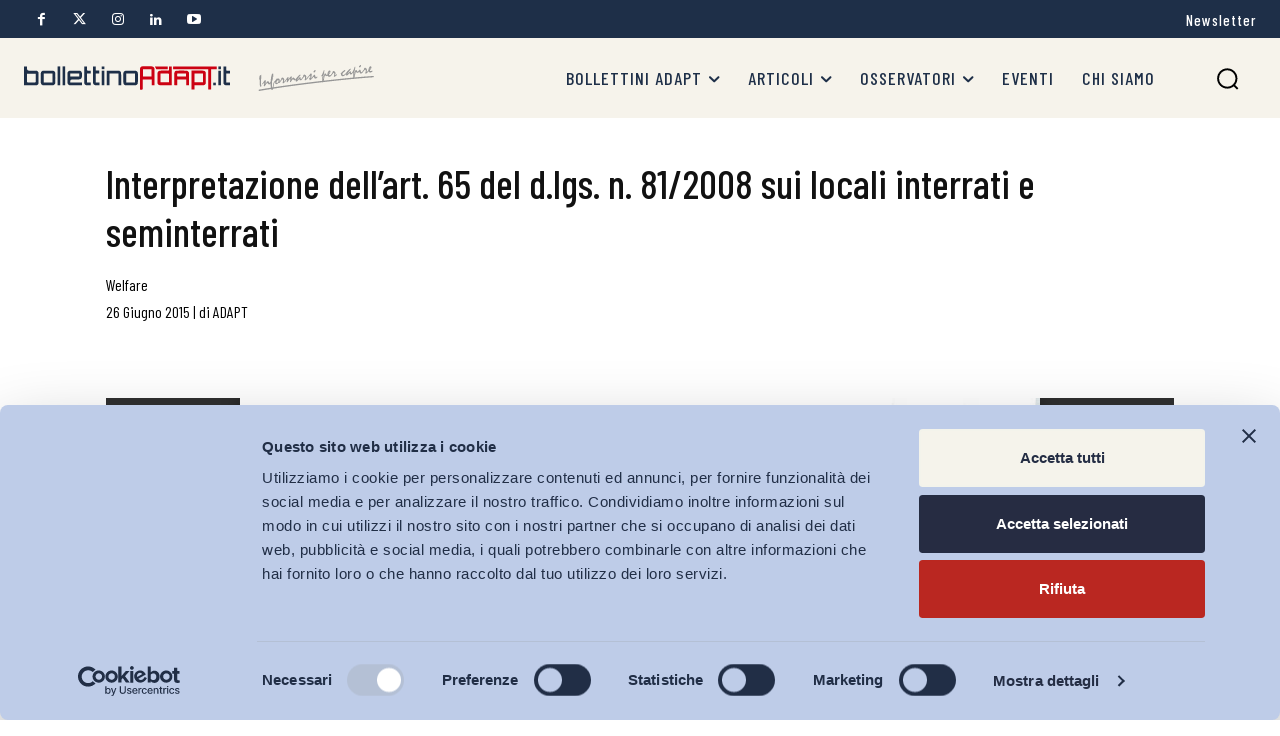

--- FILE ---
content_type: text/html; charset=utf-8
request_url: https://docs.google.com/viewer?url=https%3A%2F%2Fwww.bollettinoadapt.it%2Fwp-content%2Fuploads%2F2015%2F06%2Fint_sicurezza_2015_5.pdf&hl=it&embedded=true
body_size: 2365
content:
<!DOCTYPE html><html lang="it" dir="ltr"><head><title>int_sicurezza_2015_5.pdf</title><link rel="stylesheet" type="text/css" href="//www.gstatic.com/_/apps-viewer/_/ss/k=apps-viewer.standalone.1CWHZeGNgYA.L.W.O/am=KAAD/d=0/rs=AC2dHMKIGc0IbkUibxICbvZGN0FJmkBUgA" nonce="3pxUjTxT_rLuSyePc-qE2w"/></head><body><div class="ndfHFb-c4YZDc ndfHFb-c4YZDc-AHmuwe-Hr88gd-OWB6Me dif24c vhoiae LgGVmb bvmRsc ndfHFb-c4YZDc-TSZdd ndfHFb-c4YZDc-TJEFFc ndfHFb-c4YZDc-vyDMJf-aZ2wEe ndfHFb-c4YZDc-i5oIFb ndfHFb-c4YZDc-uoC0bf ndfHFb-c4YZDc-e1YmVc" aria-label="Showing viewer."><div class="ndfHFb-c4YZDc-zTETae"></div><div class="ndfHFb-c4YZDc-JNEHMb"></div><div class="ndfHFb-c4YZDc-K9a4Re"><div class="ndfHFb-c4YZDc-E7ORLb-LgbsSe ndfHFb-c4YZDc-LgbsSe-OWB6Me" aria-label="Previous"><div class="ndfHFb-c4YZDc-DH6Rkf-AHe6Kc"><div class="ndfHFb-c4YZDc-Bz112c ndfHFb-c4YZDc-DH6Rkf-Bz112c"></div></div></div><div class="ndfHFb-c4YZDc-tJiF1e-LgbsSe ndfHFb-c4YZDc-LgbsSe-OWB6Me" aria-label="Next"><div class="ndfHFb-c4YZDc-DH6Rkf-AHe6Kc"><div class="ndfHFb-c4YZDc-Bz112c ndfHFb-c4YZDc-DH6Rkf-Bz112c"></div></div></div><div class="ndfHFb-c4YZDc-q77wGc"></div><div class="ndfHFb-c4YZDc-K9a4Re-nKQ6qf ndfHFb-c4YZDc-TvD9Pc-qnnXGd" role="main"><div class="ndfHFb-c4YZDc-EglORb-ge6pde ndfHFb-c4YZDc-K9a4Re-ge6pde-Ne3sFf" role="status" tabindex="-1" aria-label="Loading"><div class="ndfHFb-c4YZDc-EglORb-ge6pde-RJLb9c ndfHFb-c4YZDc-AHmuwe-wcotoc-zTETae"><div class="ndfHFb-aZ2wEe" dir="ltr"><div class="ndfHFb-vyDMJf-aZ2wEe auswjd"><div class="aZ2wEe-pbTTYe aZ2wEe-v3pZbf"><div class="aZ2wEe-LkdAo-e9ayKc aZ2wEe-LK5yu"><div class="aZ2wEe-LkdAo aZ2wEe-hj4D6d"></div></div><div class="aZ2wEe-pehrl-TpMipd"><div class="aZ2wEe-LkdAo aZ2wEe-hj4D6d"></div></div><div class="aZ2wEe-LkdAo-e9ayKc aZ2wEe-qwU8Me"><div class="aZ2wEe-LkdAo aZ2wEe-hj4D6d"></div></div></div><div class="aZ2wEe-pbTTYe aZ2wEe-oq6NAc"><div class="aZ2wEe-LkdAo-e9ayKc aZ2wEe-LK5yu"><div class="aZ2wEe-LkdAo aZ2wEe-hj4D6d"></div></div><div class="aZ2wEe-pehrl-TpMipd"><div class="aZ2wEe-LkdAo aZ2wEe-hj4D6d"></div></div><div class="aZ2wEe-LkdAo-e9ayKc aZ2wEe-qwU8Me"><div class="aZ2wEe-LkdAo aZ2wEe-hj4D6d"></div></div></div><div class="aZ2wEe-pbTTYe aZ2wEe-gS7Ybc"><div class="aZ2wEe-LkdAo-e9ayKc aZ2wEe-LK5yu"><div class="aZ2wEe-LkdAo aZ2wEe-hj4D6d"></div></div><div class="aZ2wEe-pehrl-TpMipd"><div class="aZ2wEe-LkdAo aZ2wEe-hj4D6d"></div></div><div class="aZ2wEe-LkdAo-e9ayKc aZ2wEe-qwU8Me"><div class="aZ2wEe-LkdAo aZ2wEe-hj4D6d"></div></div></div><div class="aZ2wEe-pbTTYe aZ2wEe-nllRtd"><div class="aZ2wEe-LkdAo-e9ayKc aZ2wEe-LK5yu"><div class="aZ2wEe-LkdAo aZ2wEe-hj4D6d"></div></div><div class="aZ2wEe-pehrl-TpMipd"><div class="aZ2wEe-LkdAo aZ2wEe-hj4D6d"></div></div><div class="aZ2wEe-LkdAo-e9ayKc aZ2wEe-qwU8Me"><div class="aZ2wEe-LkdAo aZ2wEe-hj4D6d"></div></div></div></div></div></div><span class="ndfHFb-c4YZDc-EglORb-ge6pde-fmcmS ndfHFb-c4YZDc-AHmuwe-wcotoc-zTETae" aria-hidden="true">Loading&hellip;</span></div><div class="ndfHFb-c4YZDc-ujibv-nUpftc"><img class="ndfHFb-c4YZDc-ujibv-JUCs7e" src="/viewerng/thumb?ds=[base64]&amp;ck=lantern&amp;dsmi=unknown&amp;authuser&amp;w=800&amp;webp=true&amp;p=proj"/></div></div></div></div><script nonce="h4bZkOGBKR3V8CphZcNUGg">/*

 Copyright The Closure Library Authors.
 SPDX-License-Identifier: Apache-2.0
*/
function c(a,e,f){a._preloadFailed||a.complete&&a.naturalWidth===void 0?f():a.complete&&a.naturalWidth?e():(a.addEventListener("load",function(){e()},!1),a.addEventListener("error",function(){f()},!1))}
for(var d=function(a,e,f,k){function l(){b.style.display="none"}var g=document.body.getElementsByClassName(a)[0];if(k)var b=document.getElementById(k);else{if(!g)return;b=g.getElementsByClassName(f)[0];if(!b)return}b._preloadStartTime=Date.now();b.onerror=function(){this._preloadFailed=!0};c(b,function(){b.naturalWidth<800?l():(b._preloadEndTime||(b._preloadEndTime=Date.now()),e&&(g.getElementsByClassName(e)[0].style.display="none"))},l)},h=["_initStaticViewer"],m=this||self,n;h.length&&(n=h.shift());)h.length||
d===void 0?m=m[n]&&m[n]!==Object.prototype[n]?m[n]:m[n]={}:m[n]=d;
</script><script nonce="h4bZkOGBKR3V8CphZcNUGg">_initStaticViewer('ndfHFb-c4YZDc-K9a4Re-nKQ6qf','ndfHFb-c4YZDc-EglORb-ge6pde','ndfHFb-c4YZDc-ujibv-JUCs7e')</script><script type="text/javascript" charset="UTF-8" src="//www.gstatic.com/_/apps-viewer/_/js/k=apps-viewer.standalone.it.pZ7R64xZAnI.O/am=KAAD/d=1/rs=AC2dHMJVdV3yBcS8HrqFmNEHLIyn6JWRZw/m=main" nonce="h4bZkOGBKR3V8CphZcNUGg"></script><script type="text/javascript" src="https://apis.google.com/js/client.js" nonce="h4bZkOGBKR3V8CphZcNUGg"></script><script type="text/javascript" nonce="h4bZkOGBKR3V8CphZcNUGg">_init([["0",null,null,null,null,2,null,null,null,null,0,[1],null,null,null,"https://drive.google.com",null,null,null,null,null,null,null,null,null,null,null,null,null,null,null,null,[["core-736-RC1","prod"],12,1,1],null,null,null,null,[null,null,null,null,"https://accounts.google.com/ServiceLogin?passive\u003d1209600\u0026continue\u003dhttps://docs.google.com/viewer?url%3Dhttps://www.bollettinoadapt.it/wp-content/uploads/2015/06/int_sicurezza_2015_5.pdf%26hl%3Dit%26embedded%3Dtrue\u0026hl\u003dit\u0026followup\u003dhttps://docs.google.com/viewer?url%3Dhttps://www.bollettinoadapt.it/wp-content/uploads/2015/06/int_sicurezza_2015_5.pdf%26hl%3Dit%26embedded%3Dtrue",null,null,null,0],null,null,null,null,null,null,null,null,null,null,null,null,null,null,null,0,null,null,null,null,null,null,null,null,null,null,null,null,null,null,null,null,null,null,null,null,null,null,null,null,null,null,null,null,null,null,null,null,null,null,null,null,null,null,null,null,null,null,null,null,null,null,null,null,null,null,null,null,null,null,null,null,null,null,null,null,null,null,null,null,null,null,null,null,null,null,null,null,null,null,null,null,null,null,null,null,null,null,null,null,null,null,null,null,1],[null,"int_sicurezza_2015_5.pdf","/viewerng/thumb?ds\[base64]\u0026ck\u003dlantern\u0026dsmi\u003dunknown\u0026authuser\u0026w\u003d800\u0026webp\u003dtrue\u0026p\u003dproj",null,null,null,null,null,null,"/viewerng/upload?ds\[base64]\u0026ck\u003dlantern\u0026dsmi\u003dunknown\u0026authuser\u0026p\u003dproj",null,"application/pdf",null,null,1,null,"/viewerng/viewer?url\u003dhttps://www.bollettinoadapt.it/wp-content/uploads/2015/06/int_sicurezza_2015_5.pdf\u0026hl\u003dit",null,"https://www.bollettinoadapt.it/wp-content/uploads/2015/06/int_sicurezza_2015_5.pdf",null,null,0,null,null,null,null,null,"/viewerng/standalone/refresh?url\u003dhttps://www.bollettinoadapt.it/wp-content/uploads/2015/06/int_sicurezza_2015_5.pdf\u0026hl\u003dit\u0026embedded\u003dtrue",[null,null,"meta?id\u003dACFrOgCTMR9r8e66dayO77gi08-BZj9dvi-Hol_ZuNC6R3ht9Mor9N2KAuShj2arto6JGNlOgqOvgMkwntjuVyJsp7EhAf2WBRX5lfiSGzQYo_cSVRsu19osc4DVzjjs7_SgXpY9dPoy8OZTSyQm","img?id\u003dACFrOgCTMR9r8e66dayO77gi08-BZj9dvi-Hol_ZuNC6R3ht9Mor9N2KAuShj2arto6JGNlOgqOvgMkwntjuVyJsp7EhAf2WBRX5lfiSGzQYo_cSVRsu19osc4DVzjjs7_SgXpY9dPoy8OZTSyQm","press?id\u003dACFrOgCTMR9r8e66dayO77gi08-BZj9dvi-Hol_ZuNC6R3ht9Mor9N2KAuShj2arto6JGNlOgqOvgMkwntjuVyJsp7EhAf2WBRX5lfiSGzQYo_cSVRsu19osc4DVzjjs7_SgXpY9dPoy8OZTSyQm","status?id\u003dACFrOgCTMR9r8e66dayO77gi08-BZj9dvi-Hol_ZuNC6R3ht9Mor9N2KAuShj2arto6JGNlOgqOvgMkwntjuVyJsp7EhAf2WBRX5lfiSGzQYo_cSVRsu19osc4DVzjjs7_SgXpY9dPoy8OZTSyQm","https://doc-14-bk-apps-viewer.googleusercontent.com/viewer/secure/pdf/3nb9bdfcv3e2h2k1cmql0ee9cvc5lole/c964tqqg7s1j774ubsks07pa028hbml4/1764185775000/lantern/*/ACFrOgCTMR9r8e66dayO77gi08-BZj9dvi-Hol_ZuNC6R3ht9Mor9N2KAuShj2arto6JGNlOgqOvgMkwntjuVyJsp7EhAf2WBRX5lfiSGzQYo_cSVRsu19osc4DVzjjs7_SgXpY9dPoy8OZTSyQm",null,"presspage?id\u003dACFrOgCTMR9r8e66dayO77gi08-BZj9dvi-Hol_ZuNC6R3ht9Mor9N2KAuShj2arto6JGNlOgqOvgMkwntjuVyJsp7EhAf2WBRX5lfiSGzQYo_cSVRsu19osc4DVzjjs7_SgXpY9dPoy8OZTSyQm"],null,null,null,"pdf"],"","",2]);</script></body></html>

--- FILE ---
content_type: text/html; charset=UTF-8
request_url: https://www.bollettinoadapt.it/wp-admin/admin-ajax.php?td_theme_name=Newspaper&v=12.7.3
body_size: -323
content:
{"44188":34}

--- FILE ---
content_type: text/css
request_url: https://www.bollettinoadapt.it/wp-content/themes/Newspaper-child/style.css?ver=12.7.3c
body_size: 8321
content:
/*
Theme Name:     Newspaper Child theme
Theme URI: 		http://themeforest.net/user/tagDiv/portfolio
Description:    Child theme made by tagDiv
Author:         tagDiv
Author URI: 	http://themeforest.net/user/tagDiv/portfolio
Template:       Newspaper
Version:        9.0c
*/


/*  ----------------------------------------------------------------------------
    This file will load automatically when the child theme is active. You can use it
    for custom CSS.
*/

b, strong {
  font-weight: 500;
}

/*FORM NEWSLETTER*/
#Newsletter-form label {
  font-size: 17px;
  color: #fff;
  display: block;
  padding: 5px 0;
}
#Newsletter-form select {
  display: block;
  width: 100%;
  color: #283950;
  height: 45px;
  border-radius: 10px;
  border: 0px;
  background: #fff;
  padding: 10px 50px 10px 15px;
  font-size: 16px;
   appearance: none; /* Per browser moderni */
  -webkit-appearance: none; /* Per Safari/Chrome */
  -moz-appearance: none; /* Per Firefox */
}

#Newsletter-form select {
  background-image:
    linear-gradient(-45deg, transparent 50%, #fff 50%),
    linear-gradient(-135deg, #fff 50%, transparent 50%),
    linear-gradient(-45deg, transparent 50%, #283950 50%),
    linear-gradient(-135deg, #283950 50%, transparent 50%);
  background-position:
    calc(100% - 13px) 1.1em,
    calc(100% - 20px) 1.1em,
    calc(100% - 13px) 1.25em,
    calc(100% - 20px) 1.25em;
  background-size:
    7px 7px,
    7px 7px,
    7px 7px,
    7px 7px;
  background-repeat: no-repeat;
  border-color: #283950;
  outline: 0;
}

#Newsletter-form select:-moz-focusring {
  color: transparent;
  text-shadow: 0 0 0 #000;
}


#Newsletter-form p {
  font-size: 17px;
  color: #fff;
  display: block;
  margin-bottom:5px
}
#Newsletter-form input[type="text"],
#Newsletter-form input[type="url"],
#Newsletter-form input[type="tel"],
#Newsletter-form input[type="email"] {
  font-size: 15px;
  line-height: 21px;
  color: #283950;
  background: #fff;
  width: 100%;
  max-width: 100%;
  height: 45px;
  padding: 10px 15px;
  border: 0px solid #e1e1e1;
  border-radius: 10px;
  font-size: 16px;
}

#Newsletter-form input[type="text"]::placeholder,
#Newsletter-form input[type="url"]::placeholder,
#Newsletter-form input[type="tel"]::placeholder,
#Newsletter-form input[type="email"]::placeholder {
  
  color: #283950;
}

#Newsletter-form .privacy label {
  display: inline-block;
}
#Newsletter-form .privacy a{
  font-size: 17px;
  color: #fff;
  text-decoration:underline;
}

#Newsletter-form .privacy a:hover,
#Newsletter-form .privacy a:focus,
#Newsletter-form .privacy a:active{
  text-decoration:none;
}
#Newsletter-form .privacy label input[type="checkbox"]{
  margin-right: 10px;
}

#Newsletter-form button {
  font-size: 19px;
  line-height: 1.2;
  padding: 7px 15px;
  border-radius: 0px;
  border: 0px;
  margin-top: 0px;
  background: #000;
  color: #fff;
  width: 150px;
  background: transparent;
  border:1.5px solid #fff;
  border-radius:10px;
  transition: .4s;
}

#Newsletter-form button:hover,
#Newsletter-form button:active,
#Newsletter-form button:focus{
  border:1.5px solid #000;
  background: #000;
  transition: .4s;
}

#Newsletter-form .row {
  display: flex;
  flex-direction: row;
  flex-wrap: nowrap;
  justify-content: space-evenly;
  vertical-align: revert-layer;
  margin-left:-10px;
  margin-right: -10px;
}

#Newsletter-form .column {
  display: block;
  min-height: 1px;
  float: left;
  padding: 10px 10px;
  position: relative;
  vertical-align: top;
}

#Newsletter-form .column.privacy {
  padding: 5px 10px;
}

#Newsletter-form .td-span4 {
  width: 33.333%;
}

#Newsletter-form .td-span6 {
  width: 50%;
}

#Newsletter-form .td-span12{
  width: 100%;
}
.SocialTit {
  margin: 10px 0 !important;
  position: relative;
  display: block;
}

.social-share-buttons {
display: block;
margin-top: 10px;
position: relative;
}
.social-button {
color: #fff;
text-decoration: none;
border-radius: 5px;
font-size: 17px;
height: 40px;
width: 40px;
text-align: center;
line-height: 40px;
display: inline-block;
margin: 0 5px;
}
.social-button:first-of-type {
  margin-left: 0px;
}
.social-button:last-of-type {
  margin-right: 0px;
}
.social-button.facebook { background-color: #3b5998; }
.social-button.linkedin { background-color: #0077b5; }
.social-button.twitter { background-color: #000000; }
.social-button.email { background-color: #454545; }
.social-button.whatsapp { background-color: #25d366; }

.tdi_23 .tdb-logo-svg-wrap svg {
  width: 350px !important;
  height: auto !important;
}

.padding-custom {
  padding-top: 50px !important;
}

.text-right {
  text-align: right;
}

.margin-T30 {
	margin-top:30px;
}

.filtro p {
	margin:0px !important;
}

.D-flex {
  display: flex;
  flex-direction: row;
  flex-wrap: nowrap;
  justify-content: space-between;
  align-items: center;
}

.td-admin-edit-2 {
  position: absolute;
  left: 10px;
  top: 0;
  display: none;
  z-index: 2;
  background-color: rgba(0, 0, 0, 0.3);
  color: #fff !important;
  padding: 3px 10px;
  font-size: 13px;
  -webkit-transition: background-color 0.4s;
  transition: background-color 0.4s;
}

.download .td-admin-edit-2 {
  right: 10px;
  left:auto;
}

.td-admin-edit-2:hover {
  background-color: #000;
}

.taxonomy-post:hover .td-admin-edit-2{
	display: block;
}

.td_block_template_3 .td-block-title {
  margin-bottom:8px
}
ul.rassegna-stampa-lista {
  margin:0!important;
  padding:15px 30px;
  background:#f6f3eb;
  list-style:none
}
ul.rassegna-stampa-lista li {
  margin:0!important;
  border-bottom:1px solid #000000;
  padding:15px 0
}
ul.rassegna-stampa-lista li:last-of-type {
  border-bottom:0px solid #000000
}
ul.rassegna-stampa-lista li p.dati {
  margin-bottom:0!important;
  font-size:16px;
  line-height:1.2;
  font-weight:400;
  display:flex;
  flex-direction:row;
  flex-wrap:nowrap;
  justify-content:space-between;
  align-items:center
}
ul.rassegna-stampa-lista li h2.titolo {
  margin:10px 0 5px 0!important;
  font-size:20px;
  line-height:1.2;
  font-weight:700;
  display:block
}
.pagination {
  margin:20px 0!important;
  list-style:none;
  text-align:center
}
.pagination li {
  width:30px;
  height:30px;
  display:inline-block;
  margin:0 5px!important;
  font-family:var(--td_default_google_font_1,'Open Sans','Open Sans Regular',sans-serif);
  font-size:18px;
  line-height: 30px !important;
}
.pagination li a {
  color:#000;
  background:#f6f3eb;
  display:block;
  transition:.4s
}
.pagination li a:hover,
.pagination li a:focus,
.pagination li a:active {
  color:#ffffff;
  background:#1e2f48;
  transition:.4s
}
.pagination li .td-next-prev-wrap,
.pagination li .td-load-more-wrap {
  margin:0px!important
}
#rassegna_stampa_years,
#bollettini_years,
#post_years{
  -webkit-appearance:none;
  -moz-appearance:none;
  appearance:none;
  width:125px;
  background:#fff;
  border:1px solid #000;
  border-radius:5px;
  font-family:var(--td_default_google_font_1,'Open Sans','Open Sans Regular',sans-serif);
  font-size:18px;
  line-height:1;
  padding:5px 30px 5px 10px
}
#bollettini_categories,
#post_tipologie,
#rassegna_stampa_fonte{
  -webkit-appearance:none;
  -moz-appearance:none;
  appearance:none;
  width:200px;
  background:#fff;
  border:1px solid #000;
  border-radius:5px;
  font-family:var(--td_default_google_font_1,'Open Sans','Open Sans Regular',sans-serif);
  font-size:18px;
  line-height:1;
  padding:5px 30px 5px 10px;
  margin-right:10px
}
.tendina-icona .td-icon-plus {
  position:absolute;
  right:10px;
  top:7px
}
.tendina-icona.laterale .td-icon-plus {
  right:20px
}
.tendina-icona {
  position:relative;
  display:inline-block
}

.ultimo-post-evidenza .td-excerpt {
  display:block;
  color:#000000;
  margin:10px 0;
  column-count:1;
  column-gap:48px;
  font-size:20px !important;
  line-height:1.4!important;
  font-weight:400!important
}
.ultimo-post-evidenza .entry-title {
  margin:20px 0;
  font-size:40px!important;
  line-height:1.2!important;
  font-weight:600!important
}
.quattro-post-home .entry-title {
  margin:5px 0 10px 0; 
  font-size:20px !important;
  line-height:1.2!important;
  font-weight:600!important
}
.ultimo-post-evidenza .entry-title a:hover,
.quattro-post-home .entry-title a:hover,
.taxonomy-post .titolo a:hover,
.ultimo-post-evidenza .td-author-date a:hover,
.quattro-post-home .td-author-date a:hover,
.taxonomy-post .td-author-date a:hover{
  color:#cc0112!important
}
.ultimo-post-evidenza .td-editor-date,
.ultimo-post-evidenza .td-post-author-name a,
.ultimo-post-evidenza .td-author-date .entry-date,
.ultimo-post-evidenza .td-module-comments a,
.ultimo-post-evidenza .td-post-author-name {
  font-size:17px!important;
  line-height:1.2!important;
  font-weight:400!important;
  font-family:var(--td_default_google_font_1,'Open Sans','Open Sans Regular',sans-serif);
  color:#000
}
.quattro-post-home .td-editor-date,
.quattro-post-home .td-post-author-name a,
.quattro-post-home .td-author-date .entry-date,
.quattro-post-home .td-module-comments a,
.quattro-post-home .td-post-author-name {
  font-size:15px !important;
  line-height:1.2!important;
  font-weight:400!important;
  font-family:var(--td_default_google_font_1,'Open Sans','Open Sans Regular',sans-serif);
  color:#000
}
.ultimo-post-evidenza .td-author-date,
.quattro-post-home .td-author-date {
  display:flex
}
.ultimo-post-evidenza .td-author-date .td-post-author-name,
.ultimo-post-evidenza .td-author-date .td-post-date,
.quattro-post-home .td-author-date .td-post-author-name,
.quattro-post-home .td-author-date .td-post-date {
  width:50%
}
.ultimo-post-evidenza .td-author-date .td-post-date,
.quattro-post-home .td-author-date .td-post-date {
  text-align:right
}
.ultimo-post-evidenza .td-read-more {
  margin:20px 0
}
.ultimo-post-evidenza .td-read-more a {
  padding:15px 0;
  background-color:#ffffff!important;
  color:#999999;
  font-size:17px!important;
  line-height:1!important;
  font-weight:400!important
}
.ultimo-post-evidenza .td-read-more a:hover,
.ultimo-post-evidenza .td-read-more a:focus,
.ultimo-post-evidenza .td-read-more a:active {
  color:#000000
}
.taxonomy-container {
  display:block;
  position:relative
}
.taxonomy-container.grande .taxonomy-image {
  width:66.66666%;
  float:left;
  padding:0 10px 10px 10px
}

.taxonomy-container.grande.post-3 .taxonomy-image {
  width:100%;
  float:none;
  padding:0 10px 15px 10px;
}

.taxonomy-container.grande.post-4 .td-image-wrap {
  padding-bottom:55%
}

.taxonomy-container.grande.post-3 .td-image-wrap {
  padding-bottom:28%;
}
.taxonomy-container.grande.post-4 .taxonomy-post {
  width:33.333%;
  float:left;
  display:block;
  padding:0 10px 10px 10px;
  position:relative;
}

.taxonomy-container.grande.post-3 .taxonomy-post {
  width:33.333%;
  float:left;
  display:block;
  padding:0 10px 10px 10px;
  position:relative;
}

.taxonomy-container.piccolo.post-2 .taxonomy-post {
  width:50%;
  float:left;
  display:block;
  padding:0 10px 10px 10px;
  position:relative;
}
.taxonomy-container .td-image-wrap {
  padding-bottom:70%;
  display:block;
  position:relative
}
.taxonomy-container .td-thumb-css {
  width:100%;
  height:100%;
  position:absolute;
  background-size:cover;
  background-position:center center
}
.taxonomy-container.grande .taxonomy-post .td-image-wrap {
  padding-bottom:70%
}
.taxonomy-container.piccolo .taxonomy-image {
  display:none
}
.taxonomy-container.grande .taxonomy-post .titolo,
.taxonomy-container.piccolo .taxonomy-post .titolo,
.taxonomy-posts-container.piccolo.post-2.download .titolo {
  line-height:1.2;
  font-size:20px;
  font-weight:600;
  margin:10px 0
}
.taxonomy-container.grande .taxonomy-post .descrizione,
.taxonomy-container.piccolo .taxonomy-post .descrizione,
.taxonomy-container.grande .taxonomy-post .fonte,
.taxonomy-container.piccolo .taxonomy-post .fonte {
  margin-bottom:10px;
  display:block;
  color:#000000;
  column-count:1;
  column-gap:48px;
  font-size:18px !important;
  line-height:1.3 !important; 
  font-weight:400!important;
  font-family:var(--td_default_google_font_1,'Open Sans','Open Sans Regular',sans-serif)
}
.taxonomy-container.grande.post-4 .taxonomy-post .fonte {
  display:none
}
.taxonomy-posts-container.piccolo.post-2.download .td-image-wrap {
  padding-bottom:34%;
  position:relative
}
.taxonomy-posts-container.download .td-thumb-css {
  width:100%;
  height:100%;
  position:absolute;
  background-size:cover;
  background-position:center center
}
.taxonomy-posts-container.download .taxonomy-image {
  display:block;
  padding:0 10px 0 10px;
  position:relative
}
.taxonomy-posts-container.piccolo.post-2.download .taxonomy-post {
  width:50%;
  float:left;
  display:block;
  padding:0 10px 10px 10px;
  position:relative;
}
.taxonomy-posts-container.piccolo.download .taxonomy-post .fonte {
  margin-bottom:10px;
  display:block;
  color:#000000;
  margin:10px 0;
  column-count:1;
  column-gap:48px;
  font-size:16px!important;
  line-height:1.4!important;
  font-weight:400!important;
  font-family:var(--td_default_google_font_1,'Open Sans','Open Sans Regular',sans-serif)
}
.taxonomy-posts-container.piccolo.download .taxonomy-post .descrizione.download a {
  margin-bottom:10px;
  display:block;
  color:#999999;
  margin:10px 0;
  column-count:1;
  column-gap:48px;
  font-size:16px!important;
  line-height:1.4!important;
  font-weight:400!important;
  font-family:var(--td_default_google_font_1,'Open Sans','Open Sans Regular',sans-serif);
  text-decoration:underline
}
.taxonomy-posts-container.piccolo.download .taxonomy-post .descrizione.download a:hover,
.taxonomy-posts-container.piccolo.download .taxonomy-post .descrizione.download a:active,
.taxonomy-posts-container.piccolo.download .taxonomy-post .descrizione.download a:focus {
  color:#000000;
  text-decoration:none
}
.taxonomy-post .td-author-date {
  display:block;
  margin:10px 0;
  font-size:16px!important;
  line-height:1.4!important;
  font-weight:400!important;
  font-family:var(--td_default_google_font_1,'Open Sans','Open Sans Regular',sans-serif)
}
.taxonomy-post .td-author-date .td-post-author-name,
.taxonomy-post .td-author-date .td-post-date {
  display:block;
  font-weight:400!important;
  color:#000
}

/*AUTORI*/
.author .tdc-content-wrap {
  padding-top: 80px;
  padding-bottom: 40px;
}
.author .td-main-content-wrap {
  padding-bottom: 0px;
}   
.author h1.entry-title.td-page-title {
  font-size: 45px;
  font-weight: 700;
  margin-bottom: 23px;
}
.author h2.entry-title.td-page-title {
  font-size: 35px;
  font-weight: 500;
  margin-bottom: 25px;
}
.author .entry-role {
   font-size: 20px;
   color: var(--td_page_title_color);
   font-weight: 400;
   line-height: 1.2;
} 
.author .descrizione p {
  margin-bottom: 15px;
  font-size: 18px;
  font-weight: 300;
  line-height: 1.3;
}    
.author .author-image {
  max-width: 80%;
  display: block;
  margin: 0 auto;
}   
.author .tabella{
	margin-top:40px
}

.author .tendina-icona {
  float: right;
}

/*ARCHIVI*/
.archive h1.td-page-title {
  font-size: 40px !important;
  line-height: 1.2 !important;
  font-weight: 500 !important;
	margin: 0;
}


.td_block_template_3 .td-block-title {
  margin-bottom:8px
}
ul.rassegna-stampa-lista {
  margin:0!important;
  padding:15px 30px;
  background:#f6f3eb;
  list-style:none
}
ul.rassegna-stampa-lista li {
  margin:0!important;
  border-bottom:1px solid #000000;
  padding:15px 0
}
ul.rassegna-stampa-lista li:last-of-type {
  border-bottom:0px solid #000000
}
ul.rassegna-stampa-lista li p.dati {
  margin-bottom:0!important;
  font-size:16px;
  line-height:1.2;
  font-weight:400;
  display:flex;
  flex-direction:row;
  flex-wrap:nowrap;
  justify-content:space-between;
  align-items:center
}
ul.rassegna-stampa-lista li h2.titolo {
  margin:10px 0 5px 0!important;
  font-size:20px;
  line-height:1.2;
  font-weight:700;
  display:block
}

ul.rassegna-stampa-lista li h2.titolo a:hover {
  color: #cc0112;
}

table.rassegna-stampa-table tbody tr:nth-child(odd),
table.bollettini-table tbody tr:nth-child(odd) {
  background-color:#f6f3eb
}
table.rassegna-stampa-table thead th,
table.bollettini-table thead th {
  border-bottom:2px solid #000000
}
table.rassegna-stampa-table th,
table.bollettini-table th {
  background:#ffffff
}
table.rassegna-stampa-table td[data-label="Titolo"],
table.bollettini-table td[data-label="Titolo"],
table.rassegna-stampa-table td[data-label="Categorie"],
table.bollettini-table td[data-label="Categorie"] {
  width:350px
}


table.rassegna-stampa-table td[data-label="Fonte"],
table.bollettini-table td[data-label="Fonte"] {
  width:280px
}

.author table.rassegna-stampa-table td[data-label="Titolo"],
.author table.bollettini-table td[data-label="Titolo"],
.author table.rassegna-stampa-table td[data-label="Categorie"],
.author table.bollettini-table td[data-label="Categorie"]{
  width: auto;
}

.author table.rassegna-stampa-table td[data-label="Articolo"],
.author table.bollettini-table td[data-label="Articolo"] {
  width:200px;
}

table.rassegna-stampa-table td[data-label="Data"],
table.bollettini-table td[data-label="Data"] {
  width:160px;
}

.Bollettini table.bollettini-table td[data-label="File"] {
  width:180px;
}
.Bollettini table.bollettini-table td[data-label="Titolo"] {
  width:calc(100% - 340px);
}


table.rassegna-stampa-table tr td,
table.rassegna-stampa-table th,
table.bollettini-table tr td,
table.bollettini-table th {
  border:0px;
  padding:20px 15px
}
table.rassegna-stampa-table,
table.bollettini-table {
  font-family:var(--td_default_google_font_1,'Open Sans','Open Sans Regular',sans-serif);
  font-size:18px;
  line-height:1.3
}
table.rassegna-stampa-table tr td a,
table.bollettini-table tr td a {
  color:#000
}
table.rassegna-stampa-table tr td a:hover,
table.rassegna-stampa-table tr td a:active,
table.rassegna-stampa-table tr td a:focus,
table.bollettini-table tr td a:hover,
table.bollettini-table tr td a:active,
table.bollettini-table tr td a:focus {
  text-decoration:underline!important;
    color: #cc0112;
}
.pagination,.paginationcustom {
  margin:20px 0!important;
  list-style:none;
  text-align:center
}
.pagination li{
  width:30px;
  height:30px;
  display:inline-block;
  margin:0 5px!important;
  font-family:var(--td_default_google_font_1,'Open Sans','Open Sans Regular',sans-serif);
  font-size:18px;
  line-height:1
}
.pagination li a{
  color:#000;
  background:#f6f3eb;
  display:block;
  transition:.4s
}
.paginationcustom a{
  width:30px;
  height:30px;
  display:inline-block;
  margin:0 5px!important;
  font-family:var(--td_default_google_font_1,'Open Sans','Open Sans Regular',sans-serif);
  font-size:18px;
  line-height:30px;
  color:#000;
  background:#f6f3eb;
  transition:.4s
}

.paginationcustom .page-numbers.current{
  width:30px;
  height:30px;
  display:inline-block;
  margin:0 5px!important;
  font-family:var(--td_default_google_font_1,'Open Sans','Open Sans Regular',sans-serif);
  font-size:18px;
  line-height:30px;
  color:#000;
}
.pagination li a:hover,
.pagination li a:focus,
.pagination li a:active,
.paginationcustom a:hover,
.paginationcustom a:focus,
.paginationcustom a:active  {
  color:#ffffff;
  background:#1e2f48;
  transition:.4s
}
.pagination li .td-next-prev-wrap,
.pagination li .td-load-more-wrap,
.paginationcustom a .td-next-prev-wrap,
.paginationcustom a .td-load-more-wrap {
  margin:0px!important
}
#rassegna_stampa_years,
#bollettini_years {
  -webkit-appearance:none;
  -moz-appearance:none;
  appearance:none;
  width:125px;
  background:#fff;
  border:1px solid #000;
  border-radius:5px;
  font-family:var(--td_default_google_font_1,'Open Sans','Open Sans Regular',sans-serif);
  font-size:18px;
  line-height:1;
  padding:5px 30px 5px 10px
}
#bollettini_categories,
#bollettini_categories_mod{
  -webkit-appearance:none;
  -moz-appearance:none;
  appearance:none;
  width:200px;
  background:#fff;
  border:1px solid #000;
  border-radius:5px;
  font-family:var(--td_default_google_font_1,'Open Sans','Open Sans Regular',sans-serif);
  font-size:18px;
  line-height:1;
  padding:5px 30px 5px 10px;
  margin-right:10px
}

#bollettini_categories_mod{
  list-style:none;
  position: relative;
}
#bollettini_categories_mod li {
  margin: 0px; 
  list-style: none;
  line-height: 18px;
  text-align: left;
}

#bollettini_categories_mod li ul.sub-menu {
position: absolute;
  left: 0;
  background: #fff;
  top: 29px;
  z-index: 999;
  padding: 0px;
  border: 1px solid #000;
  border-radius: 5px;
  border-top: 0px;
  height:0;
  opacity:0;
  width:200px; 
  transition:.4s;
  overflow:hidden;
}

#bollettini_categories_mod:hover ul.sub-menu{
  height:auto;
  opacity:1;
  transition:.2s;
  padding: 10px;
  overflow:visible;
}

#bollettini_categories_mod:hover ul.sub-menu li a{
  height:auto;
  opacity:1;
  transition:.2s;
}

#bollettini_categories_mod ul.sub-menu li a {
  font-size: 16px;
  height:0;
  opacity:0;
  display: block;
  padding: 5px 0;
  color: #000;
  line-height: 1.2;
}

#bollettini_categories_mod ul.sub-menu li a:hover {
  color: #cc0112;
}

.tendina-icona .td-icon-plus {
  position:absolute;
  right:10px;
  top:7px
}

.tendina-icona.menu .td-icon-plus {
  top: 25px;
}

.tendina-icona.laterale .td-icon-plus {
  right:20px
}
.tendina-icona {
  position:relative;
  display:inline-block
}
.lista-quattro {
  padding-left:10px;
  padding-right:10px;
  padding-bottom:5px;
  margin-bottom:5px;
  margin-left:-10px;
  margin-right:-10px
}
.quattro-post-home {
  display:flex;
  flex-direction:column;
  position:relative;
  flex-direction:row;
  padding:0 0 20px 0;
}
.quattro-post-home .td-image-container {
  flex:0 0 25%;
  width:25%;
  display:block;
  order:0
}
.quattro-post-home .td-module-meta-info {
  width:100%;
  margin-bottom:0;
  padding:0 0 0 13px;
  z-index:1
}
.quattro-post-home .td-image-wrap {
  padding-bottom:70%;
  display:block;
  position:relative
}

.ultimo-post-evidenza .td-image-wrap{
  padding-bottom:50%;
  display:block;
  position:relative
}

.ultimo-post-evidenza .td-module-thumb .entry-thumb,
.quattro-post-home .td-module-thumb .entry-thumb {
  display:block;
  min-width:100%;
  background-position:center 50%
}
.ultimo-post-evidenza .td-module-thumb .td-thumb-css,
.quattro-post-home .td-module-thumb .td-thumb-css {
  width:100%;
  height:100%;
  position:absolute;
  background-size:cover;
  background-position:center center
}

.taxonomy-post .td-author-date {
  display:block;
  margin:10px 0;
  font-size:18px !important;
  line-height:1.4!important;
  font-weight:400!important;
  font-family:var(--td_default_google_font_1,'Open Sans','Open Sans Regular',sans-serif)
}
.taxonomy-post .td-author-date .td-post-author-name,
.taxonomy-post .td-author-date .td-post-date {
  display:block;
  font-weight:400 !important;
  color:#000
}

.custom {
  margin-top: 50px;
}

.custom.BOL {
  margin-top: 0px;
}

.custom .item-post {
  margin-bottom: 30px;
}
    
.item-post .td-image-wrap {
  padding-bottom: 70%;
  display: block;
  position: relative;
}
    
.item-post .td-animation-stack-type0-2 {
  opacity: 1 !important;
  transition: opacity 0.3s;
    transition-timing-function: ease;
  transition-timing-function: cubic-bezier(0.39, 0.76, 0.51, 0.56);
}
.item-post .td-thumb-css {
  width: 100%;
  height: 100%;
  position: absolute;
  background-size: cover;
  background-position: center center;
}  
    
.item-post .title-post {
  line-height: 1.2;
  font-size: 20px;
  font-weight: 600;
  margin-bottom: 10px;
  min-height: 80px;
}

.bollettino .item-post .title-post {
  min-height: 1px;
}

.bollettino .custom.BOL {
  display: flex;
  flex-wrap: wrap;
  position: relative;
  width: 100%;
}
.bollettino .custom.BOL .item-post {
  display: flex;
  flex-direction: column;
}


.item-post .entry-date {
  font-size: 16px !important;
  line-height: 1.4 !important;
  font-weight: 400 !important;
  font-family: var(--td_default_google_font_1,'Open Sans','Open Sans Regular',sans-serif);
}
    
.item-post .fonte-post{
  font-size: 16px !important;
  line-height: 1.4 !important;
  font-weight: 400 !important;
  font-family: var(--td_default_google_font_1,'Open Sans','Open Sans Regular',sans-serif);
 min-height: 45px;
}
    
.item-post .fonte-post a:hover {
  color: #cc0112 !important;
}
    
.item-post .fonte-post a {
  color: #000 !important;
}
    
.item-post .descrizione-post {
  margin-bottom: 10px;
  display: block;
  color: #000000;
font-size: 20px !important;
  line-height: 1.3 !important;
  font-weight: 300 !important;
  font-family: var(--td_default_google_font_1,'Open Sans','Open Sans Regular',sans-serif);
}

.bollettino h1.td-page-title {
  font-size: 40px !important;
  line-height: 1.2 !important;
  font-weight: 500 !important;
  margin: 0;
}

.bollettino h3.title-post a:hover,
.bollettino h4.title-post a:hover {
  color:#cc0112;
}

.bollettino .entry-date {
  font-size: 16px !important;
  line-height: 1.4 !important;
  font-weight: 400 !important;
  font-family: var(--td_default_google_font_1,'Open Sans','Open Sans Regular',sans-serif);
  margin-top:10px;
  display: block;
}

.bollettino .entry-date.INSIEME {
  display: inline-block;
}

.bollettino .indirizzo,
.bollettino .edificio {
font-size: 16px !important;
  line-height: 1.4 !important;
  font-weight: 400 !important;
  font-family: var(--td_default_google_font_1,'Open Sans','Open Sans Regular',sans-serif);
  margin-top: 5px;
  margin-bottom: 5px;
  display: block;
}

.title-section.sezionenew,
.title-category {
  text-align: left;
  border-bottom: 1px solid #000;
  padding: 10px 0;
  margin-bottom: 20px;
  margin-top: 0;
  display: block;
  position: relative;
  font-weight: 600 !important;
  color:#cc0112;
  font-size: 35px;
}

.title-category.sotcat {
  text-align: left;
  border-bottom: 0px solid #000;
  padding: 10px 0;
  margin-bottom: 20px;
  margin-top: 0;
  display: block;
  position: relative;
  font-weight: 500 !important;
  color:#1e2f48;
  font-size: 27px;
}

ul.list-post {
  list-style: none;
  margin: 10px 0 20px 0;
}

ul.list-post li{
  margin: 0 0 15px 0;
}

ul.list-post li .title-post {
  font-weight: 400;
  margin: 0 !important;
} 

.events-row,
.RS-row {
  display: flex;
  flex-wrap: wrap;
  position: relative;
  width: 100%;
}

.events-row .item-event,
.RS-row .item-RS {
  display: flex;
    flex-direction: column;
}

.item-event .event-box {
  background: #f5f5f5;
  padding: 20px;
  height:100%;
}

.RS-row .item-RS .titolo {
  line-height: 1.2;
  font-size: 20px;
  font-weight: 600;
  margin-bottom: 10px;
}

.RS-row .item-RS .dati {
  font-size: 16px !important;
  line-height: 1.4 !important;
  font-weight: 400 !important;
  font-family: var(--td_default_google_font_1,'Open Sans','Open Sans Regular',sans-serif);
}

.button.link-button.bottone {
  border: 2px solid #000;
  padding: 5px 15px;
  display: block;
  text-align: center;
  border-radius: 10px;
  transition:.4s;
}

.button.link-button.bottone:hover,
.button.link-button.bottone:focus,
.button.link-button.bottone:active {
  background: #000;
  text-decoration:none !important;
  color:#fff;
  transition:.4s;
}

.eventi-passati  a {
  color: #d9d9d9;
  transition: .4s;
}

.eventi-passati  a:hover,
.eventi-passati  a:active,
.eventi-passati  a:focus {
  color: #000000;
  transition: .4s;
}

.EVENTO h1.entry-title.td-page-title {
  font-size: 40px !important;
  line-height: 1.2 !important;
  font-weight: 500 !important;
  margin-bottom: 10px;
}

.EVENTO .tit p{
font-size: 16px !important;
  line-height: 1.4 !important;
  font-weight: 400 !important;
  font-family: var(--td_default_google_font_1,'Open Sans','Open Sans Regular',sans-serif);
  margin-bottom: 5px;
}

.EVENTO .descrizione-evento {
  margin-top: 40px;
margin-bottom: 40px;
  display: block;
  color: #000000;
  font-size: 20px !important;
  line-height: 1.3 !important;
  font-weight: 300 !important;
  font-family: var(--td_default_google_font_1,'Open Sans','Open Sans Regular',sans-serif);
}

.EVENTO .descrizione-evento p{
  margin-bottom: 0px;
}

.live-button {
    display: inline-block;
    position: relative;
    background-color: #fff;
    border:2px solid #000;
    color: #000;
    transition:.4s;
    padding: 10px 25px;
    border-radius: 10px;
    text-decoration: none;
    font-weight: bold;
    font-size: 16px;
    letter-spacing: 1px;
   /* float: inline-end;*/
}

.live-button.red {
    border:2px solid #cc0112;
    color: #cc0112;
}


.mb-10 {
  margin-bottom: 10px;
}

.text-center {
  text-align: center;
}

.live-button:hover,
.live-button:focus,
.live-button:active {
    background-color: #000;
    border:2px solid #000;
    color: #fff;
    transition:.4s;
}

.live-button.red:hover,
.live-button.red:focus,
.live-button.red:active {
    background-color: #cc0112;
    border:2px solid #cc0112;
    transition:.4s;
}

.live-text {
    margin-right: 20px;
}


.live-button.red .live-text {
    margin-right: 0px;
}

.live-icon {
    width: 12px;
    height: 12px;
    background-color: red;
    border-radius: 50%;
    animation: pulse 1.5s infinite;
    position: absolute;
    top: 14px;
    right: 15px;
}

@keyframes pulse {
    0% {
        transform: scale(1);
		-webkit-transform: scale(1);
        -ms-transform: scale(1);
        box-shadow: 0 0 0 0 rgba(255, 0, 0, 0.7);
    }
    70% {
        transform: scale(1.5);
		-webkit-transform: scale(1.5);
        -ms-transform: scale(1.5);
        box-shadow: 0 0 0 10px rgba(255, 0, 0, 0);
    }
    100% {
        transform: scale(1);
		-webkit-transform: scale(1);
        -ms-transform: scale(1);
        box-shadow: 0 0 0 0 rgba(255, 0, 0, 0);
    }
}

.INTERVENTI .immagine-post {
  height: 600px;
  position: relative;
  display: block;
  margin: 10px auto;
  background-position: center;
  background-size: cover;
  background-repeat: no-repeat;
  width: 600px;
}

.INTERVENTI h1.entry-title.td-page-title,
.INFOGRAFICHE h1.entry-title.td-page-title,
.post-default h1.entry-title.td-page-title{
  font-size: 40px !important;
  line-height: 1.2 !important;
  font-weight: 500 !important;
}


.categoria,
.data-fonte {
font-size: 16px !important;
  line-height: 1.4 !important;
  font-weight: 400 !important;
  font-family: var(--td_default_google_font_1,'Open Sans','Open Sans Regular',sans-serif);
  margin-bottom: 5px
}

.categoria a,
.data-fonte a{
  color:#000;
}

.categoria a:hover,
.data-fonte a:hover{
  color:#cc0112;
}

.Contenuto-int {
  margin-top: 70px;
  margin-bottom: 20px;
}

.Contenuto-int.Social {
  margin-top: 20px;
  margin-bottom: 20px;
}

.contenuto p {
  color: #000000;
  font-size: 20px !important;
  line-height: 1.3 !important;
  font-weight: 300 !important;
  font-family: var(--td_default_google_font_1,'Open Sans','Open Sans Regular',sans-serif);
}

.Correlati h2 {
  border-bottom: 1px solid #000;
  padding: 20px 0;
  margin-bottom: 40px;
}

   
body.NoScroll {
  overflow: hidden;
	height: 100vh;
}

.box-cerca .td-fix-index {
  transform: none;
  -webkit-transform: none;
  -ms-transform: none;
}
    
.cercabox {
  position: relative;
  display: block;
}
.cercabox .tdb-search-icon-svg {
  width: 57px;
  height: 57px;
  display: flex;
  align-items: center;
  justify-content: center;
  transition: .4s;
}

.cercabox .tdb-search-icon-svg svg {
  width: 25px;
}

.cercabox .tdb-head-search-btn:hover svg{
  fill: #cc0000;
  transition: .4s;
}   

body.logged-in.admin-bar .cerca {
  top: 150px;
  height: calc(100vh - 150px);
}

body.logged-in.admin-bar .tdc-rist-top-active .cerca,
.tdc-rist-top-active .cerca {
  top: 80px;
  height: calc(100vh - 80px);
  width: 100vw !important;
  left: 50% !important;
  transform: translateX(-50%) !important;
	-webkit-transform: translateX(-50%) !important;
    -ms-transform: translateX(-50%) !important;
}
    
.cerca {
    position: fixed;
    top: 118px;
    left: 0;
    right: 0;
    bottom: 0;
    width: 100%;
    height: calc(100vh - 118px);
    padding: 10% 30%;
    background: #fff;
    visibility: hidden;
    opacity: 0;
    transform: translate3d(0, 20px, 0);
    -webkit-transform: translate3d(0, 20px, 0);
    -ms-transform: translate3d(0, 20px, 0);
    transition: all 0.4s ease;
    -webkit-transition: all 0.4s ease;
    -ms-transition: all 0.4s ease;
    pointer-events: none;
}
    
.cerca.open {
  visibility: visible;
  opacity: 1;
  transform: translate3d(0,0,0);
  -webkit-transform: translate3d(0,0,0);
  -ms-transform: translate3d(0,0,0);
  pointer-events: auto;
}
    
.cerca .contenuto {
  position: absolute;
  top: 50%;
  left: 50%;
  transform: translate(-50%, -50%);
  -webkit-transform: translate(-50%, -50%);
  -ms-transform: translate(-50%, -50%);
  pointer-events: auto;
  width: 100%;
  padding: 30px 30%;
}

.cerca .tdb-head-search-form-btn {
  width: calc(20% - 18px);
  padding: 10px 5px;
  background: #fff;
  border: 1.5px solid #000;
  border-radius: 10px;
  font-size: 20px;
  color: #000;
  font-weight: normal;
}

.cerca .tdb-head-search-form-btn:hover {
  background: #000;
  transition: .4s;
  color: #fff;
}
    
.BTN-filtri {
  font-size: 20px;
}

.BTN-filtri .tdb-search-icon svg{
  width: 25px !important;
}

.BTN-filtri .tdb-search-icon {
  margin-right: 10px;
  display: inline;
  line-height: 30px;
}

.BTN-filtri .text-filtri {
  display: inline;
  height: 30px;
  line-height: 30px;
}
.BTN-filtri {
  color: #000 !important;
  margin-bottom: 80px;
  display: block;
  font-weight: 500;
  line-height: 30px;  
    width: fit-content;
}
    
    
.BTN-filtri:hover,
.BTN-filtri:active,
.BTN-filtri:focus,
.BTN-filtri.attivo {
    color: #cc0000 !important;
  transition: .4s;
}
    
.BTN-filtri:hover svg,
.BTN-filtri:active svg,
.BTN-filtri:focus svg,
.BTN-filtri.attivo svg{
    fill: #cc0000;
  transition: .4s;
}
    
.barra-laterale {
  position: absolute;
  left: 0;
  top: 0;
  height: 100vh;
  background: #fffefa;
  width: 400px;
  visibility: hidden;
  opacity: 0;
  transform: translate3d(-20px,0,0);
  -webkit-transform: translate3d(-20px,0,0);
  -ms-transform: translate3d(-20px,0,0);
  transition: all 0.4s ease;
  -webkit-transition: all 0.4s ease;
  -ms-transition: all 0.4s ease;
  pointer-events: none;
  z-index: 99;
}
    
.barra-laterale.open {
  visibility: visible;
  opacity: 1;
  transform: translate3d(0,0,0);
  -webkit-transform: translate3d(0,0,0);
  -ms-transform: translate3d(0,0,0);
  pointer-events: auto;
}
    
.barra-laterale .inner-barra-laterale {
  position: absolute;
  top: 50%;
  left: 50%;
  transform: translate(-50%, -50%);
  -webkit-transform: translate(-50%, -50%);
  -ms-transform: translate(-50%, -50%);
  width: 100%;
  padding: 30px;
  overflow-y: scroll;
}
    
.barra-laterale .inner-barra-laterale .tendina-custom {
  width: 100%;
  font-size: 18px;
  background: transparent;
  border: 0px;
  border-bottom: 1px solid #000;
  color: #000;
  padding: 10px 15px;
  margin-bottom: 40px;
}
        
input[type="text"].custom-cerca {
  font-size: 45px;
  line-height: 45px;
  padding: 10px 20px;
  height: auto;
  width: 80%;
  border: 0px;
  border-bottom: 1px solid #000;
  margin-right: 15px;
}
    
.accordion {
    border: 0px;
    width: 100%;
    cursor: pointer;
    background: transparent;
    margin-bottom: 30px;
}

.barra-laterale .inner-barra-laterale .accordion:last-of-type{
    margin-bottom: 0px;
}

.accordion-header {
    padding: 10px;
    background-color: transparent;
    border-bottom: 1px solid #000;
    font-size: 18px;
    position: relative;
}
    
.accordion-header::before {
  content: "";
  height: 2px;
  width: 15px;
  background: #000;
  position: absolute;
  right: 20px;
  top: 50%;
  transform: rotate(45deg);
    -webkit-transform: rotate(45deg);
    -ms-transform: rotate(45deg);
  transition: .4s;
}

.accordion-header::after {
  content: "";
  height: 2px;
  width: 15px;
  background: #000;
  position: absolute;
  right: 10px;
  top: 50%;
  transform: rotate(-45deg);
    -webkit-transform: rotate(-45deg);
    -ms-transform: rotate(-45deg);
  transition: .4s;
}
    
.accordion-header.aperto::before {
  transform: rotate(-45deg);
    -webkit-transform: rotate(-45deg);
    -ms-transform: rotate(-45deg);
  transition: .4s;
}

.accordion-header.aperto::after {
  transform: rotate(45deg);
    -webkit-transform: rotate(45deg);
    -ms-transform: rotate(45deg);
  transition: .4s;
}

.accordion-content {
    display: none;
    background-color: transparent;
    border-top: 0px;
    max-height: 254px;
  overflow-y: scroll;
}

.option {
    padding: 10px;
    border-bottom: 1px solid #000;
    background: transparent;
    color: #999999;
    font-size: 17px;
}

.option:hover {
    background-color: #f6f6f6;
}
    
.BTN-cerca.chiudi .tdb-search-icon-svg svg{
  display: none;
}

.BTN-cerca.chiudi .tdb-search-icon-svg:after{
  content:"";
  position: absolute;
  width: 30px;
  height: 2px;
  background: #cc0112;
  transform: rotate(-45deg);
    -webkit-transform: rotate(-45deg);
    -ms-transform: rotate(-45deg);
  left: calc(50% - 15px);
  top: 50%;
}

.BTN-cerca.chiudi .tdb-search-icon-svg:before{
  content:"";
  position: absolute;
  width: 30px;
  height: 2px;
  background: #cc0112;
  transform: rotate(45deg);
    -webkit-transform: rotate(45deg);
    -ms-transform: rotate(45deg);
  left: calc(50% - 15px);
  top: 50%;
}
    
.bottone-pulisci {
 position: absolute;
 color: #000;
 left: 30px;
  top: 0px;
 visibility: hidden;
  opacity: 0;
  transform: translate3d(-20px,0,0);
  -webkit-transform: translate3d(-20px,0,0);
    -ms-transform: translate3d(-20px,0,0);
  transition: all 0.4s ease;
  -webkit-transition: all 0.4s ease;
  -ms-transition: all 0.4s ease;
  pointer-events: none;
  z-index: 99;
}

.bottone-pulisci:hover {
   color:#cc0112;     
}    
    
.bottone-pulisci.attivo {
  visibility: visible;
  opacity: 1;
  transform: translate3d(0,0,0);
  -webkit-transform: translate3d(0,0,0);
    -ms-transform: translate3d(0,0,0);
  pointer-events: auto; 
}

.recent-searches{
    margin-top:20px;
}

.recent-searches ul {
  margin: 10px 0 !important;
  list-style: none;
  padding: 0;
}

.recent-searches ul li{
  margin: 5px 0 !important;
  list-style: none;
  padding: 0;
}

.recent-searches ul li a{
  color: #9a9a9a;
  font-size: 20px;
  line-height: 1.2;
}

.recent-searches ul li a:hover{
  color: #cc0112;
}

.archive .CERCA h1.td-page-title {
  margin-bottom: 25px;
}
    
.boxricerca {
  display: inline-block;
  padding: 5px 10px;
  background: #f6f3eb;
  margin: 0 5px;
  font-size: 16px;
}

.boxricerca:first-of-type {
  margin-left:0px;
}

.boxricerca:last-of-type {
  margin-right:0px;
}

.boxricerca.tit {
  background: transparent;
  padding: 0;
}

.numerorisultati {
  font-size: 18px;
}

#autori-content .spinner {
border: 4px solid rgba(0, 0, 0, 0.1);
  border-left-color: #000;
  border-radius: 50%;
  width: 20px;
  height: 20px;
  animation: spin 1s ease infinite;
  margin: 10px auto;
}

@keyframes spin {
    to {
        transform: rotate(360deg);
    -webkit-transform: rotate(360deg);
    -ms-transform: rotate(360deg);
    }
}


.errore404 h2.entry-title {
  text-align: left ;
  color: #000000;
  font-size: 20px ;
  line-height: 1 ;
  font-weight: 500 ;
  letter-spacing: 1px ;
  padding-bottom: 20px;
  border-bottom: 2px solid #000;
    margin-bottom: 30px ;
  margin-top: 40px;
}
    
.errore404 {
  padding: 100px 0 !important;
}
    
.errore404 h1.entry-title.td-page-title.text-center {
  font-size: 40px ;
  line-height: 1.2 ;
  font-weight: 500 ;
  margin-bottom: 40px;
  text-align: center;
}
    
.errore404 p.testo404,
.errore404 p.link404{
  color: #000000;
  font-size: 20px ;
  line-height: 1.3 ;
  font-weight: 300 ;
  font-family: var(--td_default_google_font_1,'Open Sans','Open Sans Regular',sans-serif);
  text-align: center;
  margin-bottom: 40px;
}
    
.errore404 p.link404 .tds-button2.tdm-btn.tdm-btn-lg {
  border: 2px solid #000;
  border-radius: 20px;
  color: #000;
  transition: .4s;
  font-size: 16px;
}

.errore404 p.link404 .tds-button2.tdm-btn.tdm-btn-lg:hover {
  background:#000;
  color: #fff;
  transition: .4s;
}


.menu-mobile .sub-menu {
  margin: 0 !important;
}

.menu-mobile li.menu-item a {
  padding: 20px 0;
}

.menu-mobile li.menu-item  {
  border-bottom: 1px solid #1e2f48;
}

.menu-mobile li.menu-item:last-of-type {
  border-bottom: 0px solid #1e2f48;
}

.td_block_template_3 .td-block-title {
  margin-bottom: 7px !important;
}

.gform_wrapper.gravity-theme .field_description_below .gfield_consent_description, .gform_wrapper.gravity-theme .gfield_consent_description {
  border: 0px !important;
  font-size: 16px !important;
  color: #858585;
}


/*AUTORI*/
.item-author .author-image {
  width: 100%;
  height: 200px;
  background-size: cover !important;
}

.item-author h2 {
  font-size: 20px;
  line-height:1.2;
  margin-top: 10px;
  margin-bottom: 5px;
}

.item-author p {
  font-size: 15px;
  line-height:1.2;
  margin-top: 5px;
  color:#000;
}

.td-equal-heightTC {
    display: flex;
    flex-wrap: wrap;
    align-items: stretch;
}

.td-equal-heightTC > .item-author {
    display: flex;
    flex-direction: column;
	padding-top: 15px;
  padding-bottom: 15px;
}

@media (min-width: 1019px) and (max-width: 1140px) {
  .tdi_23 .tdb-logo-svg-wrap svg {
    width: 280px !important;
  }
}

@media screen and (max-width:1440px){
    
.cerca .contenuto {
  padding: 10% 25%;
}
    
.barra-laterale {
  width: 320px;
}
	
.accordion {
margin-bottom: 15px !important;
    
} 
	
.td-equal-heightTC > .item-author {
  width: 25%;
}
	
.item-author .author-image {
  height: 300px;
}
    
}

@media screen and (max-width:1300px){

.INTERVENTI .immagine-post {
  height: 500px;
  width: 500px;
}	
	
 .barra-laterale {
    width: 100%;
    height: 150px;
  }
    
.accordion {
  width: calc(25% - 3px);
  display: inline-block;
  margin-bottom: 0;
  position: relative;
}

.barra-laterale .inner-barra-laterale {
  overflow-y: visible;
}
    
.accordion-content {
  position: absolute;
  background: #fffefa;
  width: 100%;
}

table.rassegna-stampa-table thead,
table.bollettini-table thead {
  display: none;
}
table.rassegna-stampa-table tr,
table.bollettini-table tr{
display: flex;
  flex-direction: column;
  width: calc(25% - 20px);
  vertical-align: top;
  margin: 10px;
  padding: 10px;
  background-color: #f6f3eb !important;
}
table.rassegna-stampa-table tbody,
table.bollettini-table tbody{
  display: flex;
  flex-wrap: wrap;
  position: relative;
  width: 100%;
}
table.rassegna-stampa-table td,
table.bollettini-table td{
  display: block;
  width: 100% !important;
  padding: 5px 10px !important;
}
    
table.rassegna-stampa-table td[data-label="Data"],
table.rassegna-stampa-table td[data-label="Fonte"],
table.rassegna-stampa-table td[data-label="Autori"],
table.rassegna-stampa-table td[data-label="Azione"],
table.rassegna-stampa-table td[data-label="Descrizione"],
table.bollettini-table td[data-label="Data"],
table.bollettini-table td[data-label="Fonte"],
table.bollettini-table td[data-label="Autori"],
table.bollettini-table td[data-label="Azione"],
table.bollettini-table td[data-label="Descrizione"]{
    font-size: 15px !important;   
    font-weight: 500 !important;
}
    
table.rassegna-stampa-table td[data-label="Data"],
table.bollettini-table td[data-label="Data"] {
  width: 160px;
}
    
table.rassegna-stampa-table td[data-label="Titolo"],
table.bollettini-table td[data-label="Titolo"]{
    font-size: 17px !important;   
    font-weight: 600 !important;
}

table.rassegna-stampa-table .button.link-button,
table.bollettini-table .button.link-button {
  display: inline-block;
  text-align: center;
  margin: 10px auto 0 auto;
  width: auto;
  border: 2px solid #000;
  padding: 5px 10px;
  border-radius: 10px;
  transition: .4s;
}
    
table.rassegna-stampa-table .button.link-button:hover ,
table.bollettini-table .button.link-button:hover {
  color: #fff;
  background: #000;
  border: 2px solid #000;
  text-decoration: none !important;
  transition: .4s;
}

  }

@media screen and (max-width:1140px){
.ultimo-post-evidenza .entry-title {
  font-size: 2em !important;
}    
	
 .td-equal-heightTC > .item-author {
    width: 33.333%;
  }	
.item-author .author-image {
    height: 350px;
  }
    
}


@media screen and (max-width:1082px){
.INTERVENTI .immagine-post {
  height: 400px;
  width: 400px;
}	
}	

@media screen and (max-width:1018px){

.INTERVENTI .tdc-row.stretch_row_1600{
	padding: 0 20px;	
}
	
 .taxonomy-container.grande.post-3 .taxonomy-post .td-image-wrap {
    padding-bottom: 70%;
  }	
	
.taxonomy-container.grande.post-3 .td-image-wrap {
padding-bottom: 34%;
}
	
body.logged-in.admin-bar.NOtopH .tdc-rist-top-active .cerca,
body.NOtopH .tdc-rist-top-active .cerca {
  top: 57px;
  height: calc(100vh - 57px);
}
    
.cerca {
    top: 95px;
    height: calc(100vh - 95px);
}	
	
  .cerca .contenuto {
    padding: 10%;
  }
	

.CERCA .tdc-row.stretch_row_1400 {
  padding: 0 24px;
}
    
table.rassegna-stampa-table tr,
table.bollettini-table tr{
    width: calc(50% - 20px);
}
    
input[type="text"].custom-cerca {
  font-size: 25px;
  line-height: 25px;
  padding: 10px 20px 10px 5px;
}
	
.archive .content-section {
  padding-left: 20px;
  padding-right: 20px;
}

}
@media screen and (max-width:991px){

 .td-equal-heightTC > .item-author {
    width: 50%;
  }	
.item-author .author-image {
    height: 400px;
  }
}
@media screen and (max-width:868px){
	
.INTERVENTI .stretch_row_1600,
.AUTORE .stretch_row_1400{
    max-width: 740px;
    padding: 0 !important;
  }
	
	
.INTERVENTI .immagine,
.AUTORE .IMG{
  display: none;
}
	
.INTERVENTI .td-pb-span6.titolo,
.AUTORE .DSC{
  width: 100%;
	
}
	
.Contenuto-int {
  margin-top: 30px;
  margin-bottom: 30px;
}
	
.Correlati .td-pb-span3.item-post {
  width: 50%;
}
	
}

@media screen and (max-width:834px){
    
.cerca {
  padding: 20px 24px;
}
    
.cerca .contenuto {
  position: relative;
  top: auto;
  left: auto;
  transform: none;
  width: 100%;
  padding: 10px 0;
}
    
.barra-laterale .inner-barra-laterale {
  position: relative;
  top: auto;
  left: auto;
  transform: none;
    -webkit-transform: none ;
    -ms-transform: none ;
  width: 100%;
  padding: 30px 0 20px 0;
}
    
 .barra-laterale {
    width: 100%;
    height: auto;
    position: relative;
    transform: none;
    -webkit-transform: none ;
    -ms-transform: none ;
    background: #fff;
  }    
    
 .accordion {
    width: calc(50% - 3px);
    padding: 5px 0;
    margin-bottom: 5px !important;
  }
  
  .accordion-header {
  padding: 7px;
  font-size: 16px;
}
  
 .option {
  padding: 7px;
  font-size: 16px;
}
    
 .accordion-content {
    z-index: 10;
     background: #fff;
  }
    
.bottone-pulisci {
  left: 0;
  top: 0;
}
  
 .BTN-filtri {
   margin-bottom: 50px;
  } 
    
 input[type="text"].custom-cerca {
    border-radius: 0px !important;
  }
    
}

@media screen and (max-width:767px){
	
.INTERVENTI .stretch_row_1600,
.AUTORE .stretch_row_1400{
    padding: 0 20px !important;
    max-width: 100%;
}
	
.Correlati .td-pb-span3.item-post {
  width: 100%;
}
	
#Newsletter-form .row {
  display: block;
}
	
#Newsletter-form .td-span4,
#Newsletter-form .td-span6 {
  width: 100% !important;
  float: none;
}
    
.taxonomy-container.grande.post-4 .taxonomy-post {
  width: 50%;
  float: left;
  display: block;
  padding: 0 10px 10px 10px;
  margin: 10px 0;
}   
	
.taxonomy-container.grande.post-3 .taxonomy-post {
  width: 100%;
  float: left;
  display: block;
  padding: 0 10px 10px 10px;
  margin: 10px 0;
}    
    
.taxonomy-container.grande.post-4 .clearfix {
  display: none;
}
    
.taxonomy-container.grande .taxonomy-image {
  width: 100%;
padding: 0 0px 10px 0px;
}
    
.taxonomy-posts-container.download .taxonomy-image {
  padding: 0 0 10px 0px;
    
}
    
.taxonomy-posts-container.piccolo.post-2.download .taxonomy-post {
  width: 100%;
  margin-bottom: 10px;
  border-bottom: 1px solid #000;
}    
.taxonomy-posts-container.piccolo.post-2.download .taxonomy-post:last-of-type {
  margin-bottom: 0px;
  border-bottom: 0px solid #000;
}
    
.td-header-desktop-wrap {
  display: block !important;
  }   

.td_block_wrap.tdb_header_menu.tdi_24 {
  display: none !important;
}
 .tdi_23 {
    margin-right: auto !important;
    margin-left: 0px !important;
  }
 .tdi_28 {
    padding: 15px !important;
    height: auto !important;
    line-height: 1 !important;
    font-size: 20px !important;
  }
body .tdi_27 .tds-button {
  text-align: center !important;
}
    
  .td_block_wrap.tdi_27 {
    margin-bottom: 0px !important;
  }    
.tdi_28 .tdm-btn-icon:last-child {
  margin-left: 0px !important;
}
.tdi_22 > .wpb_wrapper, .tdi_22 > .wpb_wrapper > .tdc-elements {
  display: flex !important;
  flex-direction: row !important;
  flex-wrap: nowrap !important;
  justify-content: flex-start !important;
  align-items: center !important;
  height: auto !important;
}
  .tdi_20 {
    padding-top: 20px !important;
    padding-bottom: 20px !important;
  }
    
 #tdm-popup-modal-menu_mobile .tdm-pm-header {
    border-color: transparent !important;
  }
    
#tdm-popup-modal-menu_mobile.tdm-popup-modal-over-screen.tdm-popup-modal-open .tdm-popup-modal {
  height: 100vh;
  width: 100vw;
  border-radius: 0px !important;
}
	
	
.item-post .title-post, 
.item-post .fonte-post{
	min-height:auto !important;
}   
	
.archive .content-section {
  padding-left: 0px;
  padding-right: 0px;
}
	
body #menu-menu-footer-1 .td-blm-menu-item-txt,
body #menu-menu-footer-2 .td-blm-menu-item-txt,
body #menu-menu-footer-3 .td-blm-menu-item-txt{
  line-height: 1.1em !important;
}
	
	
 .td-equal-heightTC > .item-author {
    width: 100%;
  }	
.item-author .author-image {
    height: 300px;
  }
    
}

@media screen and (max-width:715px){
#bollettini_categories, #post_tipologie, #rassegna_stampa_fonte {
  margin-right: 0px;
  margin-bottom: 15px;
  width: 210px;
}	
	
.tendina-icona.laterale .td-icon-plus {
  right: 10px;
}	
	
#bollettini_categories_mod {
  width: 210px;	
  margin-right: 0px;
  margin-bottom: 15px;	
	
}
	
#bollettini_categories_mod li ul.sub-menu{
 width: 210px;
}	
	
	
}

@media screen and (max-width:600px){
table.rassegna-stampa-table tr,
table.bollettini-table tr{
    width: 100%;
    margin: 10px 0;
  }
    
  .accordion {
    width: calc(100% - 3px);
    padding: 7px 0;
  }
    
.barra-laterale .inner-barra-laterale {
    padding: 30px 0;
  }

input[type="text"].custom-cerca {
  width: 65%;    
}
.cerca .tdb-head-search-form-btn {
  width: calc(35% - 18px);
}
    
    
}

@media screen and (max-width:460px){
  
.tdi_23 .tdb-logo-svg-wrap svg {
  width: 220px !important;
}
    
.tdi_14 .tdm-social-item {
  width: 30px !important;
  height: 35px !important;
}
    
}

--- FILE ---
content_type: text/javascript
request_url: https://www.bollettinoadapt.it/wp-content/themes/Newspaper-child/js/filtri_cerca.js
body_size: 1809
content:
/* OLD CODE */
document.getElementById('BTN-cerca').addEventListener('click', function() {
    const cercaDiv = document.querySelector('.cerca');
    const cercaBody = document.querySelector('body');
    const cercaBottone = document.querySelector('.BTN-cerca');
    cercaDiv.classList.toggle('open');
    cercaBody.classList.toggle('NoScroll');
    cercaBottone.classList.toggle('chiudi');
});

document.getElementById('BTN-filtri').addEventListener('click', function() {
    const filtriDiv = document.querySelector('.barra-laterale');
    const filtri2Div = document.querySelector('.BTN-filtri');
    filtriDiv.classList.toggle('open');
    filtri2Div.classList.toggle('attivo');
});

document.addEventListener('DOMContentLoaded', function() {
    var accordionHeaders = document.querySelectorAll('.accordion-header');
    var accordionContents = document.querySelectorAll('.accordion-content');

    // Toggle il contenuto dell'accordion corrispondente
    accordionHeaders.forEach(function(header) {
        header.addEventListener('click', function() {
            var target = this.getAttribute('data-target');
            var content = document.querySelector('.accordion-content[data-target="' + target + '"]');

            if (content.style.display === 'block') {
                content.style.display = 'none';
                this.classList.remove('aperto');
            } else {
                accordionContents.forEach(function(cont) {
                    cont.style.display = 'none';
                });
                accordionHeaders.forEach(function(otherHeader) {
                    otherHeader.classList.remove('aperto');
                });

                content.style.display = 'block';
                this.classList.add('aperto');
                setupOptionClicks(content);
            }
        });
    });

    function setupOptionClicks(content) {
        var options = content.querySelectorAll('.option');
        options.forEach(function(option) {
            option.addEventListener('click', function() {
                var selectedText = this.textContent;
                var selectedValue = this.getAttribute('data-value');
                var target = content.getAttribute('data-target');

                document.getElementById('selected' + target).textContent = selectedText;
                document.getElementById(target).value = selectedValue;

                content.style.display = 'none';

                const header = document.querySelector('.accordion-header[data-target="' + target + '"]');
                header.classList.remove('aperto');

                const pulisciButton = document.querySelector('.bottone-pulisci');
                pulisciButton.classList.add('attivo');
            });
        });
    }

    // Gestione del click sul bottone "Pulisci filtri"
    const pulisciButton = document.querySelector('.bottone-pulisci');
    pulisciButton.addEventListener('click', function() {
        pulisciButton.classList.remove('attivo');

        document.querySelectorAll('.accordion-content').forEach(function(content) {
            content.style.display = 'none';
        });

        document.querySelectorAll('.option').forEach(function(option) {
            option.classList.remove('selected');
        });

        // Ripristina i testi delle intestazioni in base ai valori predefiniti nel PHP
        accordionHeaders.forEach(function(header) {
            const target = header.getAttribute('data-target');
            const spanElement = header.querySelector('span');
            if (spanElement) {
                // Usa l'oggetto defaultTexts per ripristinare i testi
                spanElement.textContent = defaultTexts[target];
            }
            header.classList.remove('aperto');
        });

        document.querySelectorAll('input[type="hidden"]').forEach(function(input) {
            input.value = '';
        });
    });
});

document.addEventListener('DOMContentLoaded', function() {
    const authorHeader = document.querySelector('.accordion-header[data-target="Autori"]');
    const content = document.querySelector('.accordion-content[data-target="Autori"]');
    const pulisciButton = document.querySelector('.bottone-pulisci'); // Bottone "Pulisci filtri"

    authorHeader.addEventListener('click', function() {
        if (content.classList.contains('loaded')) {
            content.classList.remove('loaded');
            content.innerHTML = ''; // Pulisci il contenuto
            return;
        }

        // Mostra il messaggio di caricamento
        content.innerHTML = '<div class="spinner"></div>';

        var xhr = new XMLHttpRequest();
        xhr.open('GET', '/wp-admin/admin-ajax.php?action=get_authors', true);

        xhr.onload = function() {
            if (xhr.status >= 200 && xhr.status < 400) {
                content.innerHTML = xhr.responseText;
                authorHeader.classList.add('loaded');
                setupOptionClicks(); // Assicurati di avere questa funzione
            } else {
                content.innerHTML = '<p>Errore nel caricamento degli autori.</p>';
            }
        };

        xhr.onerror = function() {
            content.innerHTML = '<p>Errore nella connessione al server.</p>';
        };

        xhr.send();
    });

    function setupOptionClicks() {
        const options = content.querySelectorAll('.option');
        options.forEach(option => {
            option.addEventListener('click', function() {
                const selectedText = this.textContent;
                const selectedValue = this.getAttribute('data-value');
                const target = content.getAttribute('data-target');

                // Aggiorna il testo selezionato e l'input nascosto corrispondente
                document.getElementById('selected' + target).textContent = selectedText;
                document.getElementById(target).value = selectedValue;

                // Chiude il contenuto dell'accordion dopo la selezione
                content.style.display = 'none';

                // Rimuovi la classe 'aperto' dall'header corrispondente
                const header = document.querySelector('.accordion-header[data-target="' + target + '"]');
                header.classList.remove('aperto');

                // Aggiungi la classe al bottone "Pulisci filtri"
                pulisciButton.classList.add('attivo'); // Aggiunge la classe
            });
        });
    }

    // Gestione del click sul bottone "Pulisci filtri"
    pulisciButton.addEventListener('click', function() {
        pulisciButton.classList.remove('attivo'); // Rimuove lo stato "attivo"

        // Chiudi tutti i contenuti delle tendine
        document.querySelectorAll('.accordion-content').forEach(function(content) {
            content.style.display = 'none';
        });

        // Rimuovi tutte le selezioni
        document.querySelectorAll('.option').forEach(function(option) {
            option.classList.remove('selected');
        });

        // Ripristina i testi delle intestazioni in base ai valori predefiniti nel PHP
        accordionHeaders.forEach(function(header) {
            const target = header.getAttribute('data-target');
            const spanElement = header.querySelector('span');
            if (spanElement) {
                // Usa l'oggetto defaultTexts per ripristinare i testi
                spanElement.textContent = defaultTexts[target];
            }
            header.classList.remove('aperto'); // Rimuovi la classe 'aperto' da tutti gli header
        });

        // Reset degli input nascosti
        document.querySelectorAll('input[type="hidden"]').forEach(function(input) {
            input.value = ''; // Ripristina gli input a vuoto
        });
    });
});


/*
document.addEventListener('DOMContentLoaded', function() {
    const authorHeader = document.querySelector('.accordion-header[data-target="Autori"]');
    const content = document.querySelector('.accordion-content[data-target="Autori"]');

    authorHeader.addEventListener('click', function() {
        if (content.classList.contains('loaded')) {
            content.classList.remove('loaded');
            content.innerHTML = ''; // Pulisci il contenuto
            return;
        }

        // Mostra il messaggio di caricamento
        content.innerHTML = '<div class="spinner"></div>';

        var xhr = new XMLHttpRequest();
        xhr.open('GET', '/CUSTOMERS/BOLLETTINO_ADAPT/wp-admin/admin-ajax.php?action=get_authors', true);
        //xhr.open('GET', ajaxurl + '?action=get_authors', true);

        xhr.onload = function() {
            if (xhr.status >= 200 && xhr.status < 400) {
                content.innerHTML = xhr.responseText;
                authorHeader.classList.add('loaded');
                setupOptionClicks(); // Assicurati di avere questa funzione
            } else {
                content.innerHTML = '<p>Errore nel caricamento degli autori.</p>';
            }
        };

        xhr.onerror = function() {
            content.innerHTML = '<p>Errore nella connessione al server.</p>';
        };

        xhr.send();
    });

    function setupOptionClicks() {
        const options = content.querySelectorAll('.option');
        options.forEach(option => {
            option.addEventListener('click', function() {
                const selectedValue = this.getAttribute('data-value');
                document.getElementById('Autori').value = selectedValue;
                
                
                
                
            });
        });
    }
});

document.addEventListener('DOMContentLoaded', function() {
    const authorHeader = document.querySelector('.accordion-header[data-target="Autori"]');
    const content = document.querySelector('.accordion-content[data-target="Autori"]');

    authorHeader.addEventListener('click', function() {
        if (content.classList.contains('loaded')) {
            content.classList.remove('loaded');
            content.innerHTML = ''; // Pulisci il contenuto
            return;
        }

        // Mostra il messaggio di caricamento
        content.innerHTML = '<div class="spinner"></div>';

        var xhr = new XMLHttpRequest();
        xhr.open('GET', '/CUSTOMERS/BOLLETTINO_ADAPT/wp-admin/admin-ajax.php?action=get_authors', true);
        //xhr.open('GET', ajaxurl + '?action=get_authors', true);

        xhr.onload = function() {
            if (xhr.status >= 200 && xhr.status < 400) {
                content.innerHTML = xhr.responseText;
                authorHeader.classList.add('loaded');
                setupOptionClicks(); // Assicurati di avere questa funzione
            } else {
                content.innerHTML = '<p>Errore nel caricamento degli autori.</p>';
            }
        };

        xhr.onerror = function() {
            content.innerHTML = '<p>Errore nella connessione al server.</p>';
        };

        xhr.send();
    });

    function setupOptionClicks() {
        const options = content.querySelectorAll('.option');
        options.forEach(option => {
            option.addEventListener('click', function() {
                const selectedValue = this.getAttribute('data-value');
                const selectedText = this.textContent; // Ottieni il testo selezionato
                const target = content.getAttribute('data-target'); // Ottieni il target

                // Aggiorna il testo selezionato e l'input nascosto corrispondente
                document.getElementById('selected' + target).textContent = selectedText;
                document.getElementById(target).value = selectedValue;

                // Chiude il contenuto dell'accordion dopo la selezione
                content.style.display = 'none';

                // Rimuovi la classe 'aperto' dall'header corrispondente
                const header = document.querySelector('.accordion-header[data-target="' + target + '"]');
                header.classList.remove('aperto');

                // Aggiungi la classe al bottone "Pulisci filtri"
                const pulisciButton = document.querySelector('.bottone-pulisci');
                pulisciButton.classList.add('attivo'); // Aggiunge la classe
            });
        });
    }

    // Gestione del click sul bottone "Pulisci filtri"
    const pulisciButton = document.querySelector('.bottone-pulisci');
    pulisciButton.addEventListener('click', function() {
        // Rimuove la classe quando si clicca sul bottone
        pulisciButton.classList.remove('attivo');

        // Reset dei valori di tutte le selezioni
        document.querySelectorAll('.accordion-content').forEach(function(content) {
            content.style.display = 'none'; // Chiude tutti i contenuti
        });

        // Reset dei testi e degli input nascosti
        document.querySelectorAll('.option').forEach(function(option) {
            option.classList.remove('selected'); // Rimuove eventuali selezioni
        });

        // Reset dei testi selezionati nelle intestazioni
        const accordionHeaders = document.querySelectorAll('.accordion-header'); // Aggiungi questa riga per ottenere gli header
        accordionHeaders.forEach(function(header) {
            const target = header.getAttribute('data-target');
            document.getElementById('selected' + target).textContent = target; // Ripristina il testo predefinito
            header.classList.remove('aperto'); // Rimuove la classe 'aperto' da tutti gli header
        });

        // Reset dei valori degli input nascosti
        document.querySelectorAll('input[type="hidden"]').forEach(function(input) {
            input.value = ''; // Ripristina gli input a vuoto
        });
    });
});

document.addEventListener('DOMContentLoaded', function() {
    const authorHeader = document.querySelector('.accordion-header[data-target="Autori"]');
    const content = document.querySelector('.accordion-content[data-target="Autori"]');

    authorHeader.addEventListener('click', function() {
        if (content.classList.contains('loaded')) {
            content.classList.remove('loaded');
            content.innerHTML = ''; // Pulisci il contenuto
            return;
        }

        var xhr = new XMLHttpRequest();
        xhr.open('GET', '/CUSTOMERS/BOLLETTINO_ADAPT/wp-admin/admin-ajax.php?action=get_authors', true);
        //xhr.open('GET', ajaxurl + '?action=get_authors', true);

        xhr.onload = function() {
            if (xhr.status >= 200 && xhr.status < 400) {
                content.innerHTML = xhr.responseText;
                authorHeader.classList.add('loaded');
                setupOptionClicks(); // Assicurati di avere questa funzione
            } else {
                content.innerHTML = '<p>Errore nel caricamento degli autori.</p>';
            }
        };

        xhr.onerror = function() {
            content.innerHTML = '<p>Errore nella connessione al server.</p>';
        };

        xhr.send();
    });

    function setupOptionClicks() {
        const options = content.querySelectorAll('.option');
        options.forEach(option => {
            option.addEventListener('click', function() {
                const selectedValue = this.getAttribute('data-value');
                document.getElementById('Autori').value = selectedValue;
                // Aggiungi qui eventuali altre azioni per la selezione
            });
        });
    }
});
*/

/* OLD TOOGLE
document.addEventListener('DOMContentLoaded', function() {
    var accordionHeaders = document.querySelectorAll('.accordion-header');
    var accordionContents = document.querySelectorAll('.accordion-content');

    // Toggle il contenuto dell'accordion corrispondente
    accordionHeaders.forEach(function(header) {
        header.addEventListener('click', function() {
            var target = this.getAttribute('data-target');
            var content = document.querySelector('.accordion-content[data-target="' + target + '"]');

            if (content.style.display === 'block') {
                // Se il contenuto è già aperto, chiudilo e rimuovi la classe 'aperto'
                content.style.display = 'none';
                this.classList.remove('aperto');
            } else {
                // Chiude gli altri contenuti e rimuove la classe 'aperto' da altri header
                accordionContents.forEach(function(cont) {
                    cont.style.display = 'none'; // Chiude tutti i contenuti
                });
                accordionHeaders.forEach(function(otherHeader) {
                    otherHeader.classList.remove('aperto'); // Rimuove la classe 'aperto' da altri header
                });

                // Apri il contenuto e aggiungi la classe 'aperto'
                content.style.display = 'block';
                this.classList.add('aperto');
            }
        });
    });

    // Gestisce il click delle opzioni per ciascun accordion
    accordionContents.forEach(function(content) {
        var options = content.querySelectorAll('.option');
        options.forEach(function(option) {
            option.addEventListener('click', function() {
                var selectedText = this.textContent;
                var selectedValue = this.getAttribute('data-value');
                var target = content.getAttribute('data-target');

                // Aggiorna il testo selezionato e l'input nascosto corrispondente
                document.getElementById('selected' + target).textContent = selectedText;
                document.getElementById(target).value = selectedValue;

                // Chiude il contenuto dell'accordion dopo la selezione
                content.style.display = 'none';

                // Rimuovi la classe 'aperto' dall'header corrispondente
                const header = document.querySelector('.accordion-header[data-target="' + target + '"]');
                header.classList.remove('aperto');

                // Aggiungi la classe al bottone "Pulisci filtri"
                const pulisciButton = document.querySelector('.bottone-pulisci');
                pulisciButton.classList.add('attivo'); // Aggiunge la classe
            });
        });
    });

    // Gestione del click sul bottone "Pulisci filtri"
    const pulisciButton = document.querySelector('.bottone-pulisci');
    pulisciButton.addEventListener('click', function() {
        // Rimuove la classe quando si clicca sul bottone
        pulisciButton.classList.remove('attivo');

        // Reset dei valori di tutte le selezioni
        document.querySelectorAll('.accordion-content').forEach(function(content) {
            content.style.display = 'none'; // Chiude tutti i contenuti
        });

        // Reset dei testi e degli input nascosti
        document.querySelectorAll('.option').forEach(function(option) {
            option.classList.remove('selected'); // Rimuove eventuali selezioni
        });

        // Reset dei testi selezionati nelle intestazioni
        accordionHeaders.forEach(function(header) {
            const target = header.getAttribute('data-target');
            document.getElementById('selected' + target).textContent = target; // Ripristina il testo predefinito
            header.classList.remove('aperto'); // Rimuove la classe 'aperto' da tutti gli header
        });

        // Reset dei valori degli input nascosti
        document.querySelectorAll('input[type="hidden"]').forEach(function(input) {
            input.value = ''; // Ripristina gli input a vuoto
        });
    });
});
*/